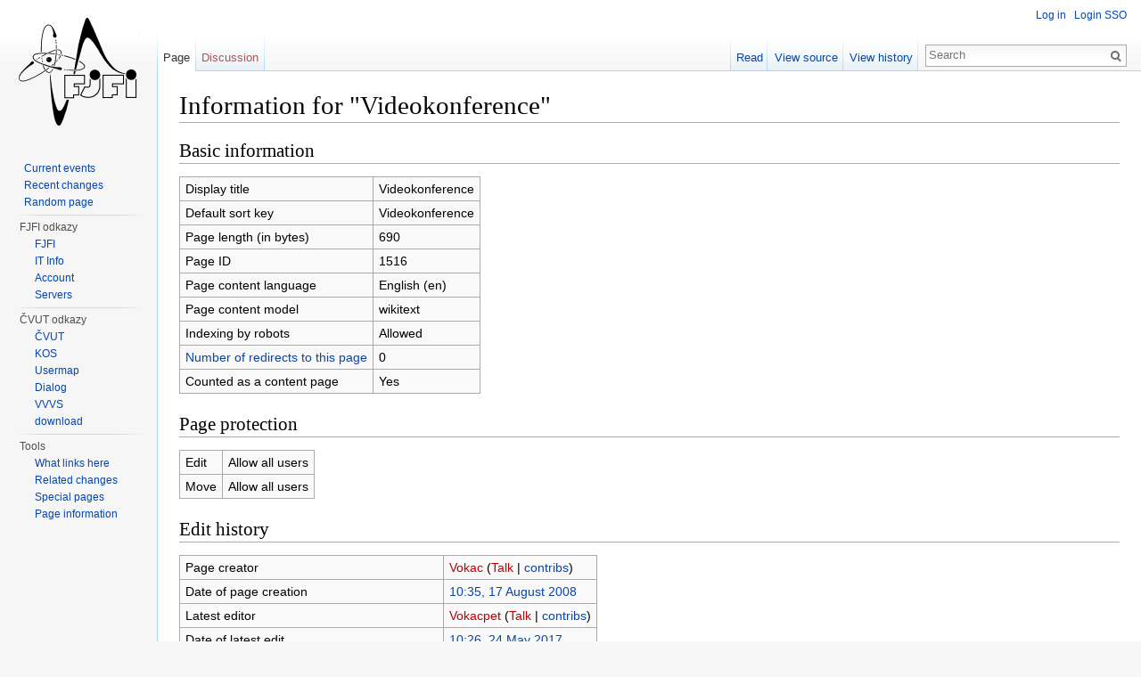

--- FILE ---
content_type: text/html; charset=UTF-8
request_url: https://nms.fjfi.cvut.cz/wiki/index.php?title=Videokonference&action=info
body_size: 4428
content:
<!DOCTYPE html>
<html lang="en" dir="ltr" class="client-nojs">
<head>
<meta charset="UTF-8" />
<title>Information for "Videokonference" - NMS</title>
<meta name="generator" content="MediaWiki 1.25.1" />
<meta name="robots" content="noindex,nofollow" />
<link rel="shortcut icon" href="/favicon.ico" />
<link rel="search" type="application/opensearchdescription+xml" href="/wiki/opensearch_desc.php" title="NMS (en)" />
<link rel="EditURI" type="application/rsd+xml" href="https://nms.fjfi.cvut.cz/wiki/api.php?action=rsd" />
<link rel="alternate" hreflang="x-default" href="/wiki/Videokonference" />
<link rel="alternate" type="application/atom+xml" title="NMS Atom feed" href="/wiki/index.php?title=Special:RecentChanges&amp;feed=atom" />
<link rel="stylesheet" href="https://nms.fjfi.cvut.cz/wiki/load.php?debug=false&amp;lang=en&amp;modules=mediawiki.legacy.commonPrint%2Cshared%7Cmediawiki.sectionAnchor%7Cmediawiki.skinning.interface%7Cmediawiki.ui.button%7Cskins.vector.styles&amp;only=styles&amp;skin=vector&amp;*" />
<meta name="ResourceLoaderDynamicStyles" content="" />
<style>a:lang(ar),a:lang(kk-arab),a:lang(mzn),a:lang(ps),a:lang(ur){text-decoration:none}
/* cache key: wikidb:resourceloader:filter:minify-css:7:b36fd1c042133c9c9b60260f7c29b237 */</style>
<script src="https://nms.fjfi.cvut.cz/wiki/load.php?debug=false&amp;lang=en&amp;modules=startup&amp;only=scripts&amp;skin=vector&amp;*"></script>
<script>if(window.mw){
mw.config.set({"wgCanonicalNamespace":"","wgCanonicalSpecialPageName":false,"wgNamespaceNumber":0,"wgPageName":"Videokonference","wgTitle":"Videokonference","wgCurRevisionId":3833,"wgRevisionId":0,"wgArticleId":1516,"wgIsArticle":false,"wgIsRedirect":false,"wgAction":"info","wgUserName":null,"wgUserGroups":["*"],"wgCategories":[],"wgBreakFrames":true,"wgPageContentLanguage":"en","wgPageContentModel":"wikitext","wgSeparatorTransformTable":["",""],"wgDigitTransformTable":["",""],"wgDefaultDateFormat":"dmy","wgMonthNames":["","January","February","March","April","May","June","July","August","September","October","November","December"],"wgMonthNamesShort":["","Jan","Feb","Mar","Apr","May","Jun","Jul","Aug","Sep","Oct","Nov","Dec"],"wgRelevantPageName":"Videokonference","wgRelevantArticleId":1516,"wgIsProbablyEditable":false,"wgRestrictionEdit":[],"wgRestrictionMove":[]});
}</script><script>if(window.mw){
mw.loader.implement("user.options",function($,jQuery){mw.user.options.set({"variant":"en"});});mw.loader.implement("user.tokens",function($,jQuery){mw.user.tokens.set({"editToken":"+\\","patrolToken":"+\\","watchToken":"+\\"});});
/* cache key: wikidb:resourceloader:filter:minify-js:7:a5c52c063dc436c1ca7c9f456936a5e9 */
}</script>
<script>if(window.mw){
mw.loader.load(["mediawiki.page.startup","mediawiki.legacy.wikibits","mediawiki.legacy.ajax","skins.vector.js"]);
}</script>
<!--[if lt IE 7]><style type="text/css">body{behavior:url("/wiki/skins/Vector/csshover.min.htc")}</style><![endif]-->
</head>
<body class="mediawiki ltr sitedir-ltr ns-0 ns-subject page-Videokonference skin-vector action-info">
		<div id="mw-page-base" class="noprint"></div>
		<div id="mw-head-base" class="noprint"></div>
		<div id="content" class="mw-body" role="main">
			<a id="top"></a>

						<div class="mw-indicators">
</div>
			<h1 id="firstHeading" class="firstHeading" lang="en">Information for "Videokonference"</h1>
						<div id="bodyContent" class="mw-body-content">
								<div id="contentSub"></div>
												<div id="jump-to-nav" class="mw-jump">
					Jump to:					<a href="#mw-head">navigation</a>, 					<a href="#p-search">search</a>
				</div>
				<div id="mw-content-text"><style>.mw-hiddenCategoriesExplanation { display: none; }</style>
<style>.mw-templatesUsedExplanation { display: none; }</style>
<h2><span class="mw-headline" id="Basic_information">Basic information</span></h2>
<table class="wikitable mw-page-info">
<tr id="mw-pageinfo-display-title"><td style="vertical-align: top;">Display title</td><td>Videokonference</td></tr>
<tr id="mw-pageinfo-default-sort"><td style="vertical-align: top;">Default sort key</td><td>Videokonference</td></tr>
<tr id="mw-pageinfo-length"><td style="vertical-align: top;">Page length (in bytes)</td><td>690</td></tr>
<tr id="mw-pageinfo-article-id"><td style="vertical-align: top;">Page ID</td><td>1516</td></tr>
<tr><td style="vertical-align: top;">Page content language</td><td>English (en)</td></tr>
<tr id="mw-pageinfo-content-model"><td style="vertical-align: top;">Page content model</td><td>wikitext</td></tr>
<tr id="mw-pageinfo-robot-policy"><td style="vertical-align: top;">Indexing by robots</td><td>Allowed</td></tr>
<tr><td style="vertical-align: top;"><a href="/wiki/index.php?title=Special:WhatLinksHere/Videokonference&amp;hidelinks=1&amp;hidetrans=1" title="Special:WhatLinksHere/Videokonference">Number of redirects to this page</a></td><td>0</td></tr>
<tr id="mw-pageinfo-contentpage"><td style="vertical-align: top;">Counted as a content page</td><td>Yes</td></tr>
</table>
<h2><span class="mw-headline" id="Page_protection">Page protection</span></h2>
<table class="wikitable mw-page-info">
<tr id="mw-restriction-edit"><td style="vertical-align: top;">Edit</td><td>Allow all users</td></tr>
<tr id="mw-restriction-move"><td style="vertical-align: top;">Move</td><td>Allow all users</td></tr>
</table>
<h2><span class="mw-headline" id="Edit_history">Edit history</span></h2>
<table class="wikitable mw-page-info">
<tr id="mw-pageinfo-firstuser"><td style="vertical-align: top;">Page creator</td><td><a href="/wiki/index.php?title=User:Vokac&amp;action=edit&amp;redlink=1" class="new mw-userlink" title="User:Vokac (page does not exist)">Vokac</a> <span class="mw-usertoollinks">(<a href="/wiki/index.php?title=User_talk:Vokac&amp;action=edit&amp;redlink=1" class="new" title="User talk:Vokac (page does not exist)">Talk</a> | <a href="/wiki/Special:Contributions/Vokac" title="Special:Contributions/Vokac">contribs</a>)</span></td></tr>
<tr id="mw-pageinfo-firsttime"><td style="vertical-align: top;">Date of page creation</td><td><a href="/wiki/index.php?title=Videokonference&amp;oldid=2539" title="Videokonference">10:35, 17 August 2008</a></td></tr>
<tr id="mw-pageinfo-lastuser"><td style="vertical-align: top;">Latest editor</td><td><a href="/wiki/index.php?title=User:Vokacpet&amp;action=edit&amp;redlink=1" class="new mw-userlink" title="User:Vokacpet (page does not exist)">Vokacpet</a> <span class="mw-usertoollinks">(<a href="/wiki/index.php?title=User_talk:Vokacpet&amp;action=edit&amp;redlink=1" class="new" title="User talk:Vokacpet (page does not exist)">Talk</a> | <a href="/wiki/Special:Contributions/Vokacpet" title="Special:Contributions/Vokacpet">contribs</a>)</span></td></tr>
<tr id="mw-pageinfo-lasttime"><td style="vertical-align: top;">Date of latest edit</td><td><a href="/wiki/index.php?title=Videokonference&amp;oldid=3833" title="Videokonference">10:26, 24 May 2017</a></td></tr>
<tr id="mw-pageinfo-edits"><td style="vertical-align: top;">Total number of edits</td><td>4</td></tr>
<tr id="mw-pageinfo-authors"><td style="vertical-align: top;">Total number of distinct authors</td><td>2</td></tr>
<tr id="mw-pageinfo-recent-edits"><td style="vertical-align: top;">Recent number of edits (within past 90 days)</td><td>0</td></tr>
<tr id="mw-pageinfo-recent-authors"><td style="vertical-align: top;">Recent number of distinct authors</td><td>0</td></tr>
</table>
<h2><span class="mw-headline" id="Page_properties">Page properties</span></h2>
<table class="wikitable mw-page-info">
<tr id="mw-pageinfo-templates"><td style="vertical-align: top;">Transcluded template (1)</td><td><div class="mw-templatesUsedExplanation"><p>Template used on this page:
</p></div><ul>
<li><a href="/wiki/Template:Servers" title="Template:Servers">Template:Servers</a> (<a href="/wiki/index.php?title=Template:Servers&amp;action=edit" title="Template:Servers">view source</a>) </li></ul></td></tr>
</table>
</div>									<div class="printfooter">
						Retrieved from "<a dir="ltr" href="https://nms.fjfi.cvut.cz/wiki/Videokonference">https://nms.fjfi.cvut.cz/wiki/Videokonference</a>"					</div>
													<div id='catlinks' class='catlinks catlinks-allhidden'></div>												<div class="visualClear"></div>
							</div>
		</div>
		<div id="mw-navigation">
			<h2>Navigation menu</h2>

			<div id="mw-head">
									<div id="p-personal" role="navigation" class="" aria-labelledby="p-personal-label">
						<h3 id="p-personal-label">Personal tools</h3>
						<ul>
							<li id="pt-login"><a href="/wiki/index.php?title=Special:UserLogin&amp;returnto=Videokonference&amp;returntoquery=action%3Dinfo" title="You are encouraged to log in; however, it is not mandatory [o]" accesskey="o">Log in</a></li><li id="pt-SSOlogin"><a href="https://nms.fjfi.cvut.cz/Shibboleth.sso/Login?target=https://nms.fjfi.cvut.cz/wiki/Videokonference">Login SSO</a></li>						</ul>
					</div>
									<div id="left-navigation">
										<div id="p-namespaces" role="navigation" class="vectorTabs" aria-labelledby="p-namespaces-label">
						<h3 id="p-namespaces-label">Namespaces</h3>
						<ul>
															<li  id="ca-nstab-main" class="selected"><span><a href="/wiki/Videokonference"  title="View the content page [c]" accesskey="c">Page</a></span></li>
															<li  id="ca-talk" class="new"><span><a href="/wiki/index.php?title=Talk:Videokonference&amp;action=edit&amp;redlink=1"  title="Discussion about the content page [t]" accesskey="t">Discussion</a></span></li>
													</ul>
					</div>
										<div id="p-variants" role="navigation" class="vectorMenu emptyPortlet" aria-labelledby="p-variants-label">
												<h3 id="p-variants-label"><span>Variants</span><a href="#"></a></h3>

						<div class="menu">
							<ul>
															</ul>
						</div>
					</div>
									</div>
				<div id="right-navigation">
										<div id="p-views" role="navigation" class="vectorTabs" aria-labelledby="p-views-label">
						<h3 id="p-views-label">Views</h3>
						<ul>
															<li id="ca-view"><span><a href="/wiki/Videokonference" >Read</a></span></li>
															<li id="ca-viewsource"><span><a href="/wiki/index.php?title=Videokonference&amp;action=edit"  title="This page is protected.&#10;You can view its source [e]" accesskey="e">View source</a></span></li>
															<li id="ca-history" class="collapsible"><span><a href="/wiki/index.php?title=Videokonference&amp;action=history"  title="Past revisions of this page [h]" accesskey="h">View history</a></span></li>
													</ul>
					</div>
										<div id="p-cactions" role="navigation" class="vectorMenu emptyPortlet" aria-labelledby="p-cactions-label">
						<h3 id="p-cactions-label"><span>More</span><a href="#"></a></h3>

						<div class="menu">
							<ul>
															</ul>
						</div>
					</div>
										<div id="p-search" role="search">
						<h3>
							<label for="searchInput">Search</label>
						</h3>

						<form action="/wiki/index.php" id="searchform">
														<div id="simpleSearch">
															<input type="search" name="search" placeholder="Search" title="Search NMS [f]" accesskey="f" id="searchInput" /><input type="hidden" value="Special:Search" name="title" /><input type="submit" name="fulltext" value="Search" title="Search the pages for this text" id="mw-searchButton" class="searchButton mw-fallbackSearchButton" /><input type="submit" name="go" value="Go" title="Go to a page with this exact name if exists" id="searchButton" class="searchButton" />								</div>
						</form>
					</div>
									</div>
			</div>
			<div id="mw-panel">
				<div id="p-logo" role="banner"><a class="mw-wiki-logo" href="/wiki/Main_Page"  title="Visit the main page"></a></div>
						<div class="portal" role="navigation" id='p-navigation' aria-labelledby='p-navigation-label'>
			<h3 id='p-navigation-label'>Navigation</h3>

			<div class="body">
									<ul>
													<li id="n-currentevents"><a href="/wiki/NMS:Current_events" title="Find background information on current events">Current events</a></li>
													<li id="n-recentchanges"><a href="/wiki/Special:RecentChanges" title="A list of recent changes in the wiki [r]" accesskey="r">Recent changes</a></li>
													<li id="n-randompage"><a href="/wiki/Special:Random" title="Load a random page [x]" accesskey="x">Random page</a></li>
											</ul>
							</div>
		</div>
			<div class="portal" role="navigation" id='p-FJFI_odkazy' aria-labelledby='p-FJFI_odkazy-label'>
			<h3 id='p-FJFI_odkazy-label'>FJFI odkazy</h3>

			<div class="body">
									<ul>
													<li id="n-FJFI"><a href="http://www.fjfi.cvut.cz/" rel="nofollow">FJFI</a></li>
													<li id="n-IT-Info"><a href="http://it.fjfi.cvut.cz/" rel="nofollow">IT Info</a></li>
													<li id="n-Account"><a href="https://nms.fjfi.cvut.cz/user/" rel="nofollow">Account</a></li>
													<li id="n-Servers"><a href="https://nms.fjfi.cvut.cz/wiki/Template:Servers" rel="nofollow">Servers</a></li>
											</ul>
							</div>
		</div>
			<div class="portal" role="navigation" id='p-.C4.8CVUT_odkazy' aria-labelledby='p-.C4.8CVUT_odkazy-label'>
			<h3 id='p-.C4.8CVUT_odkazy-label'>ČVUT odkazy</h3>

			<div class="body">
									<ul>
													<li id="n-.C4.8CVUT"><a href="http://www.cvut.cz/" rel="nofollow">ČVUT</a></li>
													<li id="n-KOS"><a href="http://www.kos.cvut.cz/" rel="nofollow">KOS</a></li>
													<li id="n-Usermap"><a href="http://usermap.cvut.cz/" rel="nofollow">Usermap</a></li>
													<li id="n-Dialog"><a href="http://dialog.cvut.cz/" rel="nofollow">Dialog</a></li>
													<li id="n-VVVS"><a href="http://www.vvvs.cvut.cz/" rel="nofollow">VVVS</a></li>
													<li id="n-Download"><a href="http://download.cvut.cz/" rel="nofollow">download</a></li>
											</ul>
							</div>
		</div>
			<div class="portal" role="navigation" id='p-tb' aria-labelledby='p-tb-label'>
			<h3 id='p-tb-label'>Tools</h3>

			<div class="body">
									<ul>
													<li id="t-whatlinkshere"><a href="/wiki/Special:WhatLinksHere/Videokonference" title="A list of all wiki pages that link here [j]" accesskey="j">What links here</a></li>
													<li id="t-recentchangeslinked"><a href="/wiki/Special:RecentChangesLinked/Videokonference" title="Recent changes in pages linked from this page [k]" accesskey="k">Related changes</a></li>
													<li id="t-specialpages"><a href="/wiki/Special:SpecialPages" title="A list of all special pages [q]" accesskey="q">Special pages</a></li>
													<li id="t-info"><a href="/wiki/index.php?title=Videokonference&amp;action=info" title="More information about this page">Page information</a></li>
											</ul>
							</div>
		</div>
				</div>
		</div>
		<div id="footer" role="contentinfo">
							<ul id="footer-places">
											<li id="footer-places-privacy"><a href="/wiki/NMS:Privacy_policy" title="NMS:Privacy policy">Privacy policy</a></li>
											<li id="footer-places-about"><a href="/wiki/NMS:About" title="NMS:About">About NMS</a></li>
											<li id="footer-places-disclaimer"><a href="/wiki/NMS:General_disclaimer" title="NMS:General disclaimer">Disclaimers</a></li>
									</ul>
										<ul id="footer-icons" class="noprint">
											<li id="footer-poweredbyico">
															<a href="//www.mediawiki.org/"><img src="/wiki/resources/assets/poweredby_mediawiki_88x31.png" alt="Powered by MediaWiki" srcset="/wiki/resources/assets/poweredby_mediawiki_132x47.png 1.5x, /wiki/resources/assets/poweredby_mediawiki_176x62.png 2x" width="88" height="31" /></a>
													</li>
									</ul>
						<div style="clear:both"></div>
		</div>
		<script>if(window.jQuery)jQuery.ready();</script><script>if(window.mw){
mw.loader.state({"site":"ready","user":"ready","user.groups":"ready"});
}</script>
<script>if(window.mw){
mw.loader.load(["mediawiki.user","mediawiki.hidpi","mediawiki.page.ready","mediawiki.searchSuggest"],null,true);
}</script>
<script>if(window.mw){
mw.config.set({"wgBackendResponseTime":748});
}</script>
	</body>
</html>


--- FILE ---
content_type: text/javascript; charset=utf-8
request_url: https://nms.fjfi.cvut.cz/wiki/load.php?debug=false&lang=en&modules=startup&only=scripts&skin=vector&*
body_size: 5002
content:
var mediaWikiLoadStart=(new Date()).getTime();function isCompatible(ua){if(ua===undefined){ua=navigator.userAgent;}return!((ua.indexOf('MSIE')!==-1&&parseFloat(ua.split('MSIE')[1])<8)||(ua.indexOf('Firefox/')!==-1&&parseFloat(ua.split('Firefox/')[1])<3)||(ua.indexOf('Opera/')!==-1&&(ua.indexOf('Version/')===-1?parseFloat(ua.split('Opera/')[1])<10:parseFloat(ua.split('Version/')[1])<12))||(ua.indexOf('Opera ')!==-1&&parseFloat(ua.split(' Opera ')[1])<10)||ua.match(/BlackBerry[^\/]*\/[1-5]\./)||ua.match(/webOS\/1\.[0-4]/)||ua.match(/PlayStation/i)||ua.match(/SymbianOS|Series60/)||ua.match(/NetFront/)||ua.match(/Opera Mini/)||ua.match(/S40OviBrowser/)||(ua.match(/Glass/)&&ua.match(/Android/)));}var startUp=function(){mw.config=new mw.Map(true);mw.loader.addSource({"local":"/wiki/load.php"});mw.loader.register([["site",1719918219,[],"site"],["noscript",1719918219,[],"noscript"],["filepage",1719918219],["user.groups",1719918219,[],"user"],["user",1719918219,[],"user"],["user.cssprefs",1,[],
"private"],["user.defaults",1719917635],["user.options",1,[6],"private"],["user.tokens",1,[],"private"],["mediawiki.language.data",1719917635,[149]],["mediawiki.skinning.elements",1719918219],["mediawiki.skinning.content",1719918219],["mediawiki.skinning.interface",1719917657],["mediawiki.skinning.content.parsoid",1719918219],["mediawiki.skinning.content.externallinks",1719918219],["jquery.accessKeyLabel",1768504079,[25,43]],["jquery.appear",1719918219],["jquery.arrowSteps",1719918219],["jquery.async",1719918219],["jquery.autoEllipsis",1719918219,[37]],["jquery.badge",1719918219,[146]],["jquery.byteLength",1719917702],["jquery.byteLimit",1719917702,[21]],["jquery.checkboxShiftClick",1719917635],["jquery.chosen",1719918219],["jquery.client",1719917702],["jquery.color",1719918219,[27]],["jquery.colorUtil",1719918219],["jquery.confirmable",1719918219,[150]],["jquery.cookie",1719917635],["jquery.expandableField",1719918219],["jquery.farbtastic",1719918219,[27]],["jquery.footHovzer",
1719918219],["jquery.form",1719918219],["jquery.fullscreen",1719918219],["jquery.getAttrs",1719917635],["jquery.hidpi",1719918219],["jquery.highlightText",1719917635,[43]],["jquery.hoverIntent",1719918219],["jquery.localize",1719918219],["jquery.makeCollapsible",1768504374],["jquery.mockjax",1719918219],["jquery.mw-jump",1719917635],["jquery.mwExtension",1719917702],["jquery.placeholder",1719917635],["jquery.qunit",1719918219],["jquery.qunit.completenessTest",1719918219,[45]],["jquery.spinner",1719918219],["jquery.jStorage",1719918219,[91]],["jquery.suggestions",1719917635,[37]],["jquery.tabIndex",1719917702],["jquery.tablesorter",1719918219,[43,151]],["jquery.textSelection",1719917702,[25]],["jquery.throttle-debounce",1719917702],["jquery.validate",1719918219],["jquery.xmldom",1719918219],["jquery.tipsy",1719918219],["jquery.ui.core",1719918219,[],"jquery.ui"],["jquery.ui.accordion",1719918219,[57,76],"jquery.ui"],["jquery.ui.autocomplete",1719918219,[65],"jquery.ui"],[
"jquery.ui.button",1719918219,[57,76],"jquery.ui"],["jquery.ui.datepicker",1719918219,[57],"jquery.ui"],["jquery.ui.dialog",1719918219,[60,63,67,69],"jquery.ui"],["jquery.ui.draggable",1719918219,[57,66],"jquery.ui"],["jquery.ui.droppable",1719918219,[63],"jquery.ui"],["jquery.ui.menu",1719918219,[57,67,76],"jquery.ui"],["jquery.ui.mouse",1719918219,[76],"jquery.ui"],["jquery.ui.position",1719918219,[],"jquery.ui"],["jquery.ui.progressbar",1719918219,[57,76],"jquery.ui"],["jquery.ui.resizable",1719918219,[57,66],"jquery.ui"],["jquery.ui.selectable",1719918219,[57,66],"jquery.ui"],["jquery.ui.slider",1719918219,[57,66],"jquery.ui"],["jquery.ui.sortable",1719918219,[57,66],"jquery.ui"],["jquery.ui.spinner",1719918219,[60],"jquery.ui"],["jquery.ui.tabs",1719918219,[57,76],"jquery.ui"],["jquery.ui.tooltip",1719918219,[57,67,76],"jquery.ui"],["jquery.ui.widget",1719918219,[],"jquery.ui"],["jquery.effects.core",1719918219,[],"jquery.ui"],["jquery.effects.blind",1719918219,[77],"jquery.ui"],[
"jquery.effects.bounce",1719918219,[77],"jquery.ui"],["jquery.effects.clip",1719918219,[77],"jquery.ui"],["jquery.effects.drop",1719918219,[77],"jquery.ui"],["jquery.effects.explode",1719918219,[77],"jquery.ui"],["jquery.effects.fade",1719918219,[77],"jquery.ui"],["jquery.effects.fold",1719918219,[77],"jquery.ui"],["jquery.effects.highlight",1719918219,[77],"jquery.ui"],["jquery.effects.pulsate",1719918219,[77],"jquery.ui"],["jquery.effects.scale",1719918219,[77],"jquery.ui"],["jquery.effects.shake",1719918219,[77],"jquery.ui"],["jquery.effects.slide",1719918219,[77],"jquery.ui"],["jquery.effects.transfer",1719918219,[77],"jquery.ui"],["json",1719918219,[],null,null,"return!!(window.JSON\u0026\u0026JSON.stringify\u0026\u0026JSON.parse);"],["moment",1719918219],["mediawiki.apihelp",1719918219,[112]],["mediawiki.template",1719917635],["mediawiki.template.mustache",1719918219],["mediawiki.apipretty",1719918219],["mediawiki.api",1719917635,[128]],["mediawiki.api.category",1719918219,[123,
97]],["mediawiki.api.edit",1719918219,[123,97,8]],["mediawiki.api.login",1719918219,[97]],["mediawiki.api.options",1719918219,[97]],["mediawiki.api.parse",1719918219,[97]],["mediawiki.api.watch",1719917635,[97,8]],["mediawiki.content.json",1719918219],["mediawiki.confirmCloseWindow",1719917703],["mediawiki.debug",1719918219,[32,56]],["mediawiki.debug.init",1719918219,[106]],["mediawiki.feedback",1719918219,[123,116,204]],["mediawiki.filewarning",1719918219,[204]],["mediawiki.helplink",1719918219],["mediawiki.hidpi",1719918219,[36],null,null,"return'srcset'in new Image();"],["mediawiki.hlist",1719918219,[25]],["mediawiki.htmlform",1768393624,[22,43]],["mediawiki.icon",1719917703],["mediawiki.inspect",1719918219,[21,91]],["mediawiki.messagePoster",1719918219,[97,203]],["mediawiki.messagePoster.wikitext",1719918219,[99,116]],["mediawiki.notification",1719918219,[157]],["mediawiki.notify",1719917702],["mediawiki.pager.tablePager",1719918219],["mediawiki.searchSuggest",1768504374,[35,44,49,
97]],["mediawiki.sectionAnchor",1719917657],["mediawiki.Title",1719918219,[21,128]],["mediawiki.toc",1768503118,[29]],["mediawiki.Uri",1719918219,[128]],["mediawiki.user",1719917635,[29,97,7,8]],["mediawiki.userSuggest",1719918219,[49,97]],["mediawiki.util",1719917702,[15,119]],["mediawiki.cookie",1719917635,[29]],["mediawiki.toolbar",1719917702],["mediawiki.action.edit",1719917702,[22,52,132]],["mediawiki.action.edit.styles",1719917701],["mediawiki.action.edit.collapsibleFooter",1719917703,[29,40,114]],["mediawiki.action.edit.preview",1719918219,[33,47,52,137,97,150]],["mediawiki.action.edit.stash",1719917703,[35,97]],["mediawiki.action.history",1719918219,[],"mediawiki.action.history"],["mediawiki.action.history.diff",1719918219,[],"mediawiki.action.history"],["mediawiki.action.view.dblClickEdit",1719918219,[157,7]],["mediawiki.action.view.metadata",1767422348],["mediawiki.action.view.categoryPage.styles",1719918219],["mediawiki.action.view.postEdit",1768499666,[129,150,94]],[
"mediawiki.action.view.redirect",1719918219,[25]],["mediawiki.action.view.redirectPage",1719918219],["mediawiki.action.view.rightClickEdit",1719918219],["mediawiki.action.edit.editWarning",1767697241,[52,105,150]],["mediawiki.language",1768499666,[147,9]],["mediawiki.cldr",1719917635,[148]],["mediawiki.libs.pluralruleparser",1719917635],["mediawiki.language.init",1719917635],["mediawiki.jqueryMsg",1719917635,[146,128]],["mediawiki.language.months",1719918219,[146]],["mediawiki.language.names",1719918219,[149]],["mediawiki.language.specialCharacters",1432587584,[146]],["mediawiki.libs.jpegmeta",1719918219],["mediawiki.page.gallery",1719918219,[53]],["mediawiki.page.ready",1719917635,[15,23,40,42,44]],["mediawiki.page.startup",1719917702,[128]],["mediawiki.page.patrol.ajax",1719918219,[47,123,97,157,8]],["mediawiki.page.watch.ajax",1767707653,[103,157]],["mediawiki.page.image.pagination",1719918219,[47,125]],["mediawiki.special",1719917657],["mediawiki.special.block",1719918219,[128]],[
"mediawiki.special.changeemail",1719918219,[128]],["mediawiki.special.changeslist",1719918219],["mediawiki.special.changeslist.legend",1719918219],["mediawiki.special.changeslist.legend.js",1719918219,[29,40]],["mediawiki.special.changeslist.enhanced",1719918219],["mediawiki.special.edittags",1719918219,[24]],["mediawiki.special.edittags.styles",1719918219],["mediawiki.special.import",1719918219],["mediawiki.special.movePage",1719918219,[22]],["mediawiki.special.pageLanguage",1719918219],["mediawiki.special.pagesWithProp",1719918219],["mediawiki.special.preferences",1727804335,[105,146]],["mediawiki.special.recentchanges",1719918219,[161]],["mediawiki.special.search",1767600729],["mediawiki.special.undelete",1719918219],["mediawiki.special.upload",1719918219,[47,123,97,105,150,154,94]],["mediawiki.special.userlogin.common.styles",1719918219],["mediawiki.special.userlogin.signup.styles",1719918219],["mediawiki.special.userlogin.login.styles",1719918219],[
"mediawiki.special.userlogin.common.js",1768504080],["mediawiki.special.userlogin.signup.js",1719918219,[53,97,150]],["mediawiki.special.unwatchedPages",1719918219,[123,103]],["mediawiki.special.javaScriptTest",1719918219,[125]],["mediawiki.special.version",1719918219],["mediawiki.legacy.config",1719918219],["mediawiki.legacy.ajax",1719917702,[193]],["mediawiki.legacy.commonPrint",1719917657],["mediawiki.legacy.protect",1719918219,[22]],["mediawiki.legacy.shared",1719917657],["mediawiki.legacy.oldshared",1719918219],["mediawiki.legacy.wikibits",1719917702,[128]],["mediawiki.ui",1719917657],["mediawiki.ui.checkbox",1719918219],["mediawiki.ui.radio",1719918219],["mediawiki.ui.anchor",1719918219],["mediawiki.ui.button",1719917657],["mediawiki.ui.input",1719917657],["mediawiki.ui.icon",1719918219],["mediawiki.ui.text",1719918219],["es5-shim",1719918219,[],null,null,"return(function(){'use strict';return!this\u0026\u0026!!Function.prototype.bind;}());"],["oojs",1719918219,[202,91]],[
"oojs-ui",1719918219,[203,205]],["oojs-ui.styles",1719918219],["ext.geshi.language.4cs",1719918219],["ext.geshi.language.6502acme",1719918219],["ext.geshi.language.6502kickass",1719918219],["ext.geshi.language.6502tasm",1719918219],["ext.geshi.language.68000devpac",1719918219],["ext.geshi.language.abap",1719918219],["ext.geshi.language.actionscript",1719918219],["ext.geshi.language.actionscript3",1719918219],["ext.geshi.language.ada",1719918219],["ext.geshi.language.aimms",1719918219],["ext.geshi.language.algol68",1719918219],["ext.geshi.language.apache",1719918219],["ext.geshi.language.applescript",1719918219],["ext.geshi.language.arm",1719918219],["ext.geshi.language.asm",1719918219],["ext.geshi.language.asp",1719918219],["ext.geshi.language.asymptote",1719918219],["ext.geshi.language.autoconf",1719918219],["ext.geshi.language.autohotkey",1719918219],["ext.geshi.language.autoit",1719918219],["ext.geshi.language.avisynth",1719918219],["ext.geshi.language.awk",1719918219],[
"ext.geshi.language.bascomavr",1719918219],["ext.geshi.language.bash",1719918219],["ext.geshi.language.basic4gl",1719918219],["ext.geshi.language.bf",1719918219],["ext.geshi.language.bibtex",1719918219],["ext.geshi.language.blitzbasic",1719918219],["ext.geshi.language.bnf",1719918219],["ext.geshi.language.boo",1719918219],["ext.geshi.language.c",1719918219],["ext.geshi.language.caddcl",1719918219],["ext.geshi.language.cadlisp",1719918219],["ext.geshi.language.cfdg",1719918220],["ext.geshi.language.cfm",1719918220],["ext.geshi.language.chaiscript",1719918220],["ext.geshi.language.chapel",1719918220],["ext.geshi.language.cil",1719918220],["ext.geshi.language.clojure",1719918220],["ext.geshi.language.cmake",1719918220],["ext.geshi.language.cobol",1719918220],["ext.geshi.language.coffeescript",1719918220],["ext.geshi.language.cpp",1719918220],["ext.geshi.language.csharp",1719918220],["ext.geshi.language.css",1719918220],["ext.geshi.language.cuesheet",1719918220],["ext.geshi.language.d",
1719918220],["ext.geshi.language.dart",1719918220],["ext.geshi.language.dcl",1719918220],["ext.geshi.language.dcpu16",1719918220],["ext.geshi.language.dcs",1719918220],["ext.geshi.language.delphi",1719918220],["ext.geshi.language.diff",1719918220],["ext.geshi.language.div",1719918220],["ext.geshi.language.dos",1719918220],["ext.geshi.language.dot",1719918220],["ext.geshi.language.e",1719918220],["ext.geshi.language.ecmascript",1719918220],["ext.geshi.language.eiffel",1719918220],["ext.geshi.language.email",1719918220],["ext.geshi.language.epc",1719918220],["ext.geshi.language.erlang",1719918220],["ext.geshi.language.euphoria",1719918220],["ext.geshi.language.ezt",1719918220],["ext.geshi.language.f1",1719918220],["ext.geshi.language.falcon",1719918220],["ext.geshi.language.fo",1719918220],["ext.geshi.language.fortran",1719918220],["ext.geshi.language.freebasic",1719918220],["ext.geshi.language.freeswitch",1719918220],["ext.geshi.language.fsharp",1719918220],["ext.geshi.language.gambas",
1719918220],["ext.geshi.language.gdb",1719918220],["ext.geshi.language.genero",1719918220],["ext.geshi.language.genie",1719918220],["ext.geshi.language.gettext",1719918220],["ext.geshi.language.glsl",1719918220],["ext.geshi.language.gml",1719918220],["ext.geshi.language.gnuplot",1719918220],["ext.geshi.language.go",1719918220],["ext.geshi.language.groovy",1719918220],["ext.geshi.language.gwbasic",1719918220],["ext.geshi.language.haskell",1719918220],["ext.geshi.language.haxe",1719918220],["ext.geshi.language.hicest",1719918220],["ext.geshi.language.hq9plus",1719918220],["ext.geshi.language.html4strict",1719918220],["ext.geshi.language.html5",1719918220],["ext.geshi.language.icon",1719918220],["ext.geshi.language.idl",1719918220],["ext.geshi.language.ini",1719918220],["ext.geshi.language.inno",1719918220],["ext.geshi.language.intercal",1719918220],["ext.geshi.language.io",1719918220],["ext.geshi.language.ispfpanel",1719918220],["ext.geshi.language.j",1719918220],[
"ext.geshi.language.java",1719918220],["ext.geshi.language.java5",1719918220],["ext.geshi.language.javascript",1719918220],["ext.geshi.language.jcl",1719918220],["ext.geshi.language.jquery",1719918220],["ext.geshi.language.kixtart",1719918220],["ext.geshi.language.klonec",1719918220],["ext.geshi.language.klonecpp",1719918220],["ext.geshi.language.latex",1719918220],["ext.geshi.language.lb",1719918220],["ext.geshi.language.ldif",1719918220],["ext.geshi.language.lisp",1719918220],["ext.geshi.language.llvm",1719918220],["ext.geshi.language.locobasic",1719918220],["ext.geshi.language.logtalk",1719918220],["ext.geshi.language.lolcode",1719918220],["ext.geshi.language.lotusformulas",1719918220],["ext.geshi.language.lotusscript",1719918220],["ext.geshi.language.lscript",1719918220],["ext.geshi.language.lsl2",1719918220],["ext.geshi.language.lua",1719918220],["ext.geshi.language.m68k",1719918220],["ext.geshi.language.magiksf",1719918220],["ext.geshi.language.make",1719918220],[
"ext.geshi.language.mapbasic",1719918220],["ext.geshi.language.matlab",1719918220],["ext.geshi.language.mirc",1719918220],["ext.geshi.language.mmix",1719918220],["ext.geshi.language.modula2",1719918220],["ext.geshi.language.modula3",1719918220],["ext.geshi.language.mpasm",1719918220],["ext.geshi.language.mxml",1719918220],["ext.geshi.language.mysql",1719918220],["ext.geshi.language.nagios",1719918220],["ext.geshi.language.netrexx",1719918220],["ext.geshi.language.newlisp",1719918220],["ext.geshi.language.nginx",1719918220],["ext.geshi.language.nimrod",1719918220],["ext.geshi.language.nsis",1719918220],["ext.geshi.language.oberon2",1719918220],["ext.geshi.language.objc",1719918220],["ext.geshi.language.objeck",1719918220],["ext.geshi.language.ocaml",1719918220],["ext.geshi.language.octave",1719918220],["ext.geshi.language.oobas",1719918220],["ext.geshi.language.oorexx",1719918220],["ext.geshi.language.oracle11",1719918220],["ext.geshi.language.oracle8",1719918220],[
"ext.geshi.language.oxygene",1719918220],["ext.geshi.language.oz",1719918220],["ext.geshi.language.parasail",1719918220],["ext.geshi.language.parigp",1719918220],["ext.geshi.language.pascal",1719918220],["ext.geshi.language.pcre",1719918220],["ext.geshi.language.per",1719918220],["ext.geshi.language.perl",1719918220],["ext.geshi.language.perl6",1719918220],["ext.geshi.language.pf",1719918220],["ext.geshi.language.php",1719918220],["ext.geshi.language.pic16",1719918220],["ext.geshi.language.pike",1719918220],["ext.geshi.language.pixelbender",1719918220],["ext.geshi.language.pli",1719918220],["ext.geshi.language.plsql",1719918220],["ext.geshi.language.postgresql",1719918220],["ext.geshi.language.postscript",1719918220],["ext.geshi.language.povray",1719918220],["ext.geshi.language.powerbuilder",1719918220],["ext.geshi.language.powershell",1719918220],["ext.geshi.language.proftpd",1719918220],["ext.geshi.language.progress",1719918220],["ext.geshi.language.prolog",1719918220],[
"ext.geshi.language.properties",1719918220],["ext.geshi.language.providex",1719918220],["ext.geshi.language.purebasic",1719918220],["ext.geshi.language.pycon",1719918220],["ext.geshi.language.pys60",1719918220],["ext.geshi.language.python",1719918220],["ext.geshi.language.q",1719918220],["ext.geshi.language.qbasic",1719918220],["ext.geshi.language.qml",1719918220],["ext.geshi.language.racket",1719918220],["ext.geshi.language.rails",1719918220],["ext.geshi.language.rbs",1719918220],["ext.geshi.language.rebol",1719918220],["ext.geshi.language.reg",1719918220],["ext.geshi.language.rexx",1719918220],["ext.geshi.language.robots",1719918220],["ext.geshi.language.rpmspec",1719918220],["ext.geshi.language.rsplus",1719918220],["ext.geshi.language.ruby",1719918220],["ext.geshi.language.rust",1719918220],["ext.geshi.language.sas",1719918220],["ext.geshi.language.scala",1719918220],["ext.geshi.language.scheme",1719918220],["ext.geshi.language.scilab",1719918220],["ext.geshi.language.scl",
1719918220],["ext.geshi.language.sdlbasic",1719918220],["ext.geshi.language.smalltalk",1719918220],["ext.geshi.language.smarty",1719918220],["ext.geshi.language.spark",1719918220],["ext.geshi.language.sparql",1719918220],["ext.geshi.language.sql",1719918220],["ext.geshi.language.standardml",1719918220],["ext.geshi.language.stonescript",1719918220],["ext.geshi.language.systemverilog",1719918220],["ext.geshi.language.tcl",1719918220],["ext.geshi.language.teraterm",1719918220],["ext.geshi.language.text",1719918220],["ext.geshi.language.thinbasic",1719918220],["ext.geshi.language.tsql",1719918220],["ext.geshi.language.typoscript",1719918220],["ext.geshi.language.unicon",1719918220],["ext.geshi.language.upc",1719918220],["ext.geshi.language.urbi",1719918220],["ext.geshi.language.uscript",1719918220],["ext.geshi.language.vala",1719918220],["ext.geshi.language.vb",1719918220],["ext.geshi.language.vbnet",1719918220],["ext.geshi.language.vbscript",1719918220],["ext.geshi.language.vedit",
1719918220],["ext.geshi.language.verilog",1719918220],["ext.geshi.language.vhdl",1719918220],["ext.geshi.language.vim",1719918220],["ext.geshi.language.visualfoxpro",1719918220],["ext.geshi.language.visualprolog",1719918220],["ext.geshi.language.whitespace",1719918220],["ext.geshi.language.whois",1719918220],["ext.geshi.language.winbatch",1719918220],["ext.geshi.language.xbasic",1719918220],["ext.geshi.language.xml",1719918220],["ext.geshi.language.xpp",1719918220],["ext.geshi.language.yaml",1719918220],["ext.geshi.language.z80",1719918220],["ext.geshi.language.zxbasic",1719918220],["skins.cologneblue",1719918220],["skins.modern",1719918220],["skins.monobook.styles",1719918220],["skins.vector.styles",1719917657],["skins.vector.js",1719917702,[50,53]],["ext.geshi.local",1719918220]]);mw.config.set({"wgLoadScript":"/wiki/load.php","debug":false,"skin":"vector","stylepath":"/wiki/skins","wgUrlProtocols":
"bitcoin\\:|ftp\\:\\/\\/|ftps\\:\\/\\/|geo\\:|git\\:\\/\\/|gopher\\:\\/\\/|http\\:\\/\\/|https\\:\\/\\/|irc\\:\\/\\/|ircs\\:\\/\\/|magnet\\:|mailto\\:|mms\\:\\/\\/|news\\:|nntp\\:\\/\\/|redis\\:\\/\\/|sftp\\:\\/\\/|sip\\:|sips\\:|sms\\:|ssh\\:\\/\\/|svn\\:\\/\\/|tel\\:|telnet\\:\\/\\/|urn\\:|worldwind\\:\\/\\/|xmpp\\:|\\/\\/","wgArticlePath":"/wiki/$1","wgScriptPath":"/wiki","wgScriptExtension":".php","wgScript":"/wiki/index.php","wgSearchType":null,"wgVariantArticlePath":false,"wgActionPaths":{},"wgServer":"https://nms.fjfi.cvut.cz","wgServerName":"nms.fjfi.cvut.cz","wgUserLanguage":"en","wgContentLanguage":"en","wgTranslateNumerals":true,"wgVersion":"1.25.1","wgEnableAPI":true,"wgEnableWriteAPI":true,"wgMainPageTitle":"Main Page","wgFormattedNamespaces":{"-2":"Media","-1":"Special","0":"","1":"Talk","2":"User","3":"User talk","4":"NMS","5":"NMS talk","6":"File","7":"File talk","8":"MediaWiki","9":"MediaWiki talk","10":"Template","11":"Template talk","12":"Help","13":"Help talk","14":
"Category","15":"Category talk"},"wgNamespaceIds":{"media":-2,"special":-1,"":0,"talk":1,"user":2,"user_talk":3,"nms":4,"nms_talk":5,"file":6,"file_talk":7,"mediawiki":8,"mediawiki_talk":9,"template":10,"template_talk":11,"help":12,"help_talk":13,"category":14,"category_talk":15,"image":6,"image_talk":7,"project":4,"project_talk":5},"wgContentNamespaces":[0],"wgSiteName":"NMS","wgDBname":"wikidb","wgAvailableSkins":{"cologneblue":"CologneBlue","modern":"Modern","monobook":"MonoBook","vector":"Vector","fallback":"Fallback","apioutput":"ApiOutput"},"wgExtensionAssetsPath":"/wiki/extensions","wgCookiePrefix":"wikidb","wgCookieDomain":"","wgCookiePath":"/","wgCookieExpiration":15552000,"wgResourceLoaderMaxQueryLength":2000,"wgCaseSensitiveNamespaces":[],"wgLegalTitleChars":" %!\"$\u0026'()*,\\-./0-9:;=?@A-Z\\\\\\^_`a-z~+\\u0080-\\uFFFF","wgResourceLoaderStorageVersion":1,"wgResourceLoaderStorageEnabled":false});};if(isCompatible()){document.write(
"\u003Cscript src=\"/wiki/load.php?debug=false\u0026amp;lang=en\u0026amp;modules=jquery%2Cmediawiki\u0026amp;only=scripts\u0026amp;skin=vector\u0026amp;version=20240702T110339Z\"\u003E\u003C/script\u003E");};
/* cache key: wikidb:resourceloader:filter:minify-js:7:29874a89ff5fdd151b5c65f8d4723f1e */